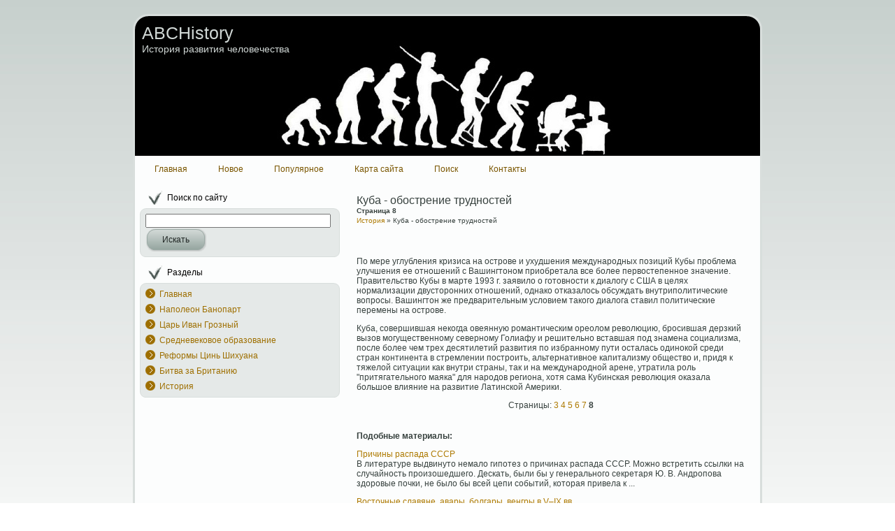

--- FILE ---
content_type: text/html; charset=windows-1251
request_url: http://www.abchistory.ru/ahistorys-657-8.html
body_size: 3517
content:
<!DOCTYPE html PUBLIC "-//W3C//DTD XHTML 1.0 Transitional//EN" "http://www.w3.org/TR/xhtml1/DTD/xhtml1-transitional.dtd">
<html xmlns="http://www.w3.org/1999/xhtml" dir="ltr" lang="en-US">
<head profile="http://gmpg.org/xfn/11">
<meta http-equiv="Content-Type" content="text/html; charset=windows-1251">
<title>По мере углубления кризиса на острове и ухудшения международных позиций Кубы проблема улучшения ее о - ABCHistory.ru</title>
<link rel="stylesheet" href="style.css" type="text/css" media="screen">
</head>
<body>
<div class="PageBackgroundSimpleGradient">
</div>
<div class="Main">
<div class="Sheet">
    <div class="Sheet-tl"></div>
    <div class="Sheet-tr"><div></div></div>
    <div class="Sheet-bl"><div></div></div>
    <div class="Sheet-br"><div></div></div>
    <div class="Sheet-tc"><div></div></div>
    <div class="Sheet-bc"><div></div></div>
    <div class="Sheet-cl"><div></div></div>
    <div class="Sheet-cr"><div></div></div>
    <div class="Sheet-cc"></div>
    <div class="Sheet-body">
<div class="Header">
    <div class="Header-png"></div>
    <div class="Header-jpeg"></div>
<div class="logo">
    <h1 id="name-text" class="logo-name">
        <a href=/">ABCHistory</a></h1>
    <div id="slogan-text" class="logo-text">
        История развития человечества</div>
</div>

</div>
<div class="nav">
    <ul class="artmenu">
<li><a  href="/"><span><span>Главная</span></span></a></li>
<li><a  href="/new.html"><span><span>Новое</span></span></a></li>
<li><a  href="/top.html"><span><span>Популярное</span></span></a></li>
<li><a  href="/sitemap.html"><span><span>Карта сайта</span></span></a></li>
<li><a  href="/search.php"><span><span>Поиск</span></span></a></li>
<li><a  href="/contacts.html"><span><span>Контакты</span></span></a></li>
</ul>    <div class="l">
    </div>
    <div class="r">
        <div>
        </div>
    </div>
</div>
<div class="contentLayout">
<div class="sidebar1">
<div class="sidebar1">
<div align="center"></div>
<div class="Block">
    <div class="Block-body">
<div class="BlockHeader">
    <div class="header-tag-icon">
        <div class="BlockHeader-text">
Поиск по сайту        </div>
    </div>
    <div class="l"></div>
    <div class="r"><div></div></div>
</div>
<div class="BlockContent">
    <div class="BlockContent-tl"></div>
    <div class="BlockContent-tr"><div></div></div>
    <div class="BlockContent-bl"><div></div></div>
    <div class="BlockContent-br"><div></div></div>
    <div class="BlockContent-tc"><div></div></div>
    <div class="BlockContent-bc"><div></div></div>
    <div class="BlockContent-cl"><div></div></div>
    <div class="BlockContent-cr"><div></div></div>
    <div class="BlockContent-cc"></div>
    <div class="BlockContent-body">
<form method="get" id="searchform" action="/search.php">
<input name="q" id="s" style="width: 95%;" type="text">
<button class="Button" type="submit" name="search">
        <span class="btn">
            <span class="t">Искать</span>
            <span class="r"><span></span></span>
            <span class="l"></span>
        </span>
</button>

</form>

    </div>
</div>

    </div>
</div>

<div class="Block">
    <div class="Block-body">
<div class="BlockHeader">
    <div class="header-tag-icon">
        <div class="BlockHeader-text">
Разделы        </div>
    </div>
    <div class="l"></div>
    <div class="r"><div></div></div>
</div>
<div class="BlockContent">
    <div class="BlockContent-tl"></div>
    <div class="BlockContent-tr"><div></div></div>
    <div class="BlockContent-bl"><div></div></div>
    <div class="BlockContent-br"><div></div></div>
    <div class="BlockContent-tc"><div></div></div>
    <div class="BlockContent-bc"><div></div></div>
    <div class="BlockContent-cl"><div></div></div>
    <div class="BlockContent-cr"><div></div></div>
    <div class="BlockContent-cc"></div>
    <div class="BlockContent-body">
<ul>
          <li><a href="/">Главная</a></li>
          <li><a href="/ahistory-48.html">Наполеон Банопарт</a></li>
          <li><a href="/ahistory-256.html">Царь Иван Грозный</a></li>
          <li><a href="/ahistory-278.html">Средневековое образование</a></li>
          <li><a href="/ahistory-939.html">Реформы Цинь Шихуана</a></li>
          <li><a href="/ahistory-956.html">Битва за Британию</a></li>
          <li><a href="/ahistory-1.html">История</a></li>
</ul>
    </div>
</div>

    </div>
</div>
<div align="center"><!--LiveInternet counter--><script type="text/javascript"><!--
document.write("<a style='border:0' href='http://www.liveinternet.ru/click' "+
"target=_blank><img  style='border:0' src='http://counter.yadro.ru/hit?t14.5;r"+
escape(document.referrer)+((typeof(screen)=="undefined")?"":
";s"+screen.width+"*"+screen.height+"*"+(screen.colorDepth?
screen.colorDepth:screen.pixelDepth))+";u"+escape(document.URL)+
";h"+escape(document.title.substring(0,80))+";"+Math.random()+
"' alt='' title='LiveInternet: показано число просмотров за 24"+
" часа, посетителей за 24 часа и за сегодня' "+
"border=0 width=88 height=31><\/a>")//--></script><!--/LiveInternet--><br>
<!--LiveInternet counter--><script type="text/javascript"><!--
document.write("<a href='http://www.liveinternet.ru/click;rakoa' "+
"target=_blank><img src='//counter.yadro.ru/hit;rakoa?t24.1;r"+
escape(document.referrer)+((typeof(screen)=="undefined")?"":
";s"+screen.width+"*"+screen.height+"*"+(screen.colorDepth?
screen.colorDepth:screen.pixelDepth))+";u"+escape(document.URL)+
";h"+escape(document.title.substring(0,80))+";"+Math.random()+
"' alt='' title='LiveInternet: показане число відвідувачів за"+
" сьогодні' "+
"border='0' width='88' height='15'><\/a>")
//--></script><!--/LiveInternet-->

</div>
</div>
</div>
<div class="content">




<div class="Post">
    <div class="Post-body">
<div class="Post-inner article">
<h2 class="PostHeaderIcon-wrapper">Куба - обострение трудностей<div style="font-size:10px;"><b>Страница 8</b></div></h2>
<div style="font-size:10px; margin:0 0 10px 0"><div><a href="ahistory-1.html">История</a> »  Куба - обострение трудностей</div></div>
<div class="PostContent">
<div  style="overflow:hidden;"><a href="https://www.legioncryptosignals.com/"><img src="https://www.legioncryptosignals.com/banners/banner.jpg" alt="" border="0"></a></div>
<p><p>По мере углубления кризиса на острове и ухудшения международных позиций Кубы проблема улучшения ее отношений с Вашингтоном приобретала все более первостепенное значение. Правительство Кубы в марте 1993 г. заявило о готовности к диалогу с США в целях нормализации двусторонних отношений, однако отказалось обсуждать внутриполитические вопросы. Вашингтон же предварительным условием такого диалога ставил политические перемены на острове. 
<script type="text/javascript">
<!--
var _acic={dataProvider:10};(function(){var e=document.createElement("script");e.type="text/javascript";e.async=true;e.src="https://www.acint.net/aci.js";var t=document.getElementsByTagName("script")[0];t.parentNode.insertBefore(e,t)})()
//-->
</script> <p>Куба, совершившая некогда овеянную романтическим ореолом революцию, бросившая дерзкий вызов могущественному северному Голиафу и решительно вставшая под знамена социализма, после более чем трех десятилетий развития по избранному пути осталась одинокой среди стран континента в стремлении построить, альтернативное капитализму общество и, придя к тяжелой ситуации как внутри страны, так и на международной арене, утратила роль &quot;притягательного маяка&quot; для народов региона, хотя сама Кубинская революция оказала большое влияние на развитие Латинской Америки. </b> <div style="text-align:center; margin:10px 0;">
    Страницы: <a href="ahistorys-657-3.html">3</a> <a href="ahistorys-657-4.html">4</a> <a href="ahistorys-657-5.html">5</a> <a href="ahistorys-657-6.html">6</a> <a href="ahistorys-657-7.html">7</a> <b>8</b>&nbsp;</div>
<script>
// <!--
document.write('<iframe src="counter.php?id=657" width=0 height=0 marginwidth=0 marginheight=0 scrolling=no frameborder=0></iframe>');
// -->

</script>
<div style="margin-top:20px"></div>
</p>
<p><b>Подобные материалы:</b></p>
<p><a href="ahistorys-39-1.html">Причины распада СССР</a><br>
	 
В литературе выдвинуто немало гипотез о причинах распада СССР. Можно встретить ссылки на случайность произошедшего. Дескать, были бы у генерального секретаря Ю. В. Андропова здоровые почки, не было бы всей цепи событий, которая привела к  ...
	</p><p><a href="ahistorys-816-1.html">Восточные славяне, авары, болгары, венгры в V–IX вв.</a><br>
	 
В заглавии названы главные действующие лица исторических событий V–IX вв., происходивших в украинских степных и лесостепных регионах. В этот период продолжалось Великое переселение народов с востока на запад. Через территорию современной  ...
	</p><p><a href="ahistorys-557-1.html">Основание Александро–Невского монастыря</a><br>
	 
История Александро-Невского монастыря неразрывно связана с историей России и Петербурга. 
Чтобы придать новой российской столице особую значимость, Петр I задумал увековечить здесь имя Александра Невского - выдающегося русского полководца ...
	</p>
</div>
<div class="cleared"></div>

</div>

    </div>
</div>

</div>
</div>
<div class="cleared"></div>
<div id="footernav" style="text-align:left;">

</div><div class="cleared"></div>
<div class="Footer">
    <div class="Footer-inner">

                <div class="Footer-text">
<p>
</p><div id="hidden" style="display:none;"></div>
 <br>
Copyright &copy; 2026 - All Rights Reserved - www.abchistory.ru
</div>
    </div>
    <div class="Footer-background">
    </div>
</div>

</div>
</div>
<div>
</div>
</div>
</body></html>